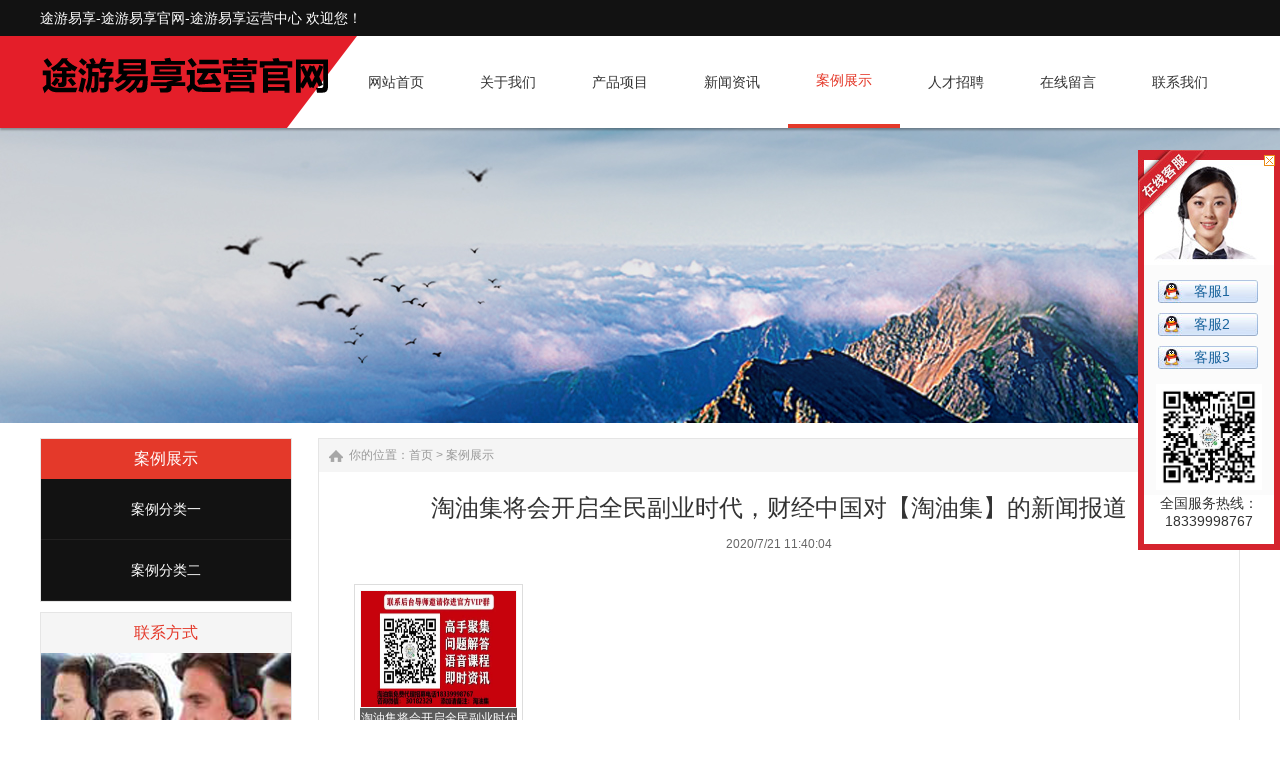

--- FILE ---
content_type: text/html
request_url: http://haozhuli.com/case/071962404.html
body_size: 12687
content:
<!DOCTYPE html PUBLIC "-//W3C//DTD XHTML 1.0 Transitional//EN" "http://www.w3.org/TR/xhtml1/DTD/xhtml1-transitional.dtd">
<html xmlns="http://www.w3.org/1999/xhtml">
<head>
<meta http-equiv="X-UA-Compatible" content="IE=edge,chrome=1" />
<meta http-equiv="Content-Type" content="text/html; charset=utf-8" />
<title>淘油集将会开启全民副业时代，财经中国对【淘油集】的新闻报道-途游易享-途游易享官网-途游易享运营中心</title>
<meta name="keywords" content="">
<meta name="description" content="财经中国对【淘油集】的新闻报道2020，淘油集将会开启全民副业时代">
<link href="/css/HituxCMSLoad/inner.css" rel="stylesheet" type="text/css" />
<link href="/css/HituxCMSLoad/common.css" rel="stylesheet" type="text/css" />
<link href="/css/default/sexylightbox.css" rel="stylesheet" type="text/css" />
<script type="text/javascript" src="/js/submodalsource.js"></script>
<script type="text/javascript" src="/js/jquery.min.js"></script>
<script type="text/javascript" src="/js/functions.js"></script>
<script type="text/javascript" src="/js/ScrollPic.js"></script>
<script type="text/javascript" src="/images/iepng/iepngfix_tilebg.js"></script>
<script type="text/javascript" src="/js/SLB-compressed.js"></script>
  <script type="text/javascript" src="/js/SLB.v2.3.mootools.min.js"></script>
  <script type="text/javascript">
    window.addEvent('domready', function(){ //ablum box style black,blanco,negro,white
      SexyLightbox = new SexyLightBox({color:'white', dir: '/images/sexyimages'});
    });
  </script><script type="text/javascript">
window.onerror=function(){return true;}
</script>
</head>

<body>
<!--Info-->
<div class="top_msg" id="w1200">
  <div class="w1000">
    <div class='welcome'>途游易享-途游易享官网-途游易享运营中心 欢迎您！</div>
    <div class='RightIcons'> </div>
    <div class='clearfix'></div>
    </div>
</div>
<!--Info--> 
<!--head start-->
<div id="head">

<!--top start -->
<div class="top">

<div class="TopLogo">
<div class="logo"><a href="/"><img src="/images/up_images/202276104955.png" alt="途游易享-途游易享官网-途游易享运营中心"></a></div>


<div class="tel">

<!--nav start-->
<div id="NavLink">
<div id="NavBG">
<!--Head Menu Start-->
<ul id='sddm'><li  class=''><a href='/'><abbr>网站首页</abbr><span>网站首页</span></a></li> <li class=''><a href='/About/' onmouseover=mopen('m2') onmouseout='mclosetime()'><abbr>关于我们</abbr><span>关于我们</span></a> <div id='m2' onmouseover='mcancelclosetime()' onmouseout='mclosetime()'><a href='/About/'>途游易享介绍</a> <a href='/About/Group'>组织机构</a> <a href='/About/Culture'>企业文化</a> <a href='/About/Enviro'>企业环境</a> <a href='/About/Business'>业务介绍</a> </div></li> <li class=''><a href='/Product/' onmouseover=mopen('m3') onmouseout='mclosetime()'><abbr>产品项目</abbr><span>产品项目</span></a> <div id='m3' onmouseover='mcancelclosetime()' onmouseout='mclosetime()'><a href='/Product/gggg/'>途游易享</a> <a href='/Product/574309/'>蚁丛旅游联盟链</a> <a href='/Product/018596/'>蚁丛旅游</a> <a href='/Product/csgg/'>途游易享app</a> <a href='/Product/zpgg/'>途游易享邀请码</a> </div></li> <li class=''><a href='/News/' onmouseover=mopen('m4') onmouseout='mclosetime()'><abbr>新闻资讯</abbr><span>新闻资讯</span></a> <div id='m4' onmouseover='mcancelclosetime()' onmouseout='mclosetime()'><a href='/news/CompanyNews'>公司新闻</a> <a href='/news/IndustryNews'>行业新闻</a> <a href='/News/Report/'>专题报道</a> </div></li> <li  class='CurrentLi'><a href='/Case/'><abbr>案例展示</abbr><span>案例展示</span></a></li> <li  class=''><a href='/Recruit/'><abbr>人才招聘</abbr><span>人才招聘</span></a></li> <li  class=''><a href='/FeedBack/'><abbr>在线留言</abbr><span>在线留言</span></a></li> <li  class=''><a href='/Contact/'><abbr>联系我们</abbr><span>联系我们</span></a></li> </ul>
<!--Head Menu End-->
</div>
<div class="clearfix"></div>
</div>
<!--nav end-->



</div>



<div class="clearfix"></div>

</div>

</div>
<!--top end-->

<div class='clearfix'></div>
</div>
<!--head end-->
<!--body start-->
<div id="body">
<!--focus start-->
<div id="FocusBG">

<div class="fullSlide">
  <div class="bd">
    <ul>
<li _src="url(/images/up_images/01.jpg)" style='background:#FFF center 0 no-repeat;'><a href='/' target='_blank'></a></li>    
</ul>
  </div>
  <div class="hd">
    <ul>
    </ul>
  </div>
  <span class="prev"></span> <span class="next"></span> </div>
<script type="text/javascript">
jQuery(".fullSlide").hover(function() {
    jQuery(this).find(".prev,.next").stop(true, true).fadeTo("show", 0.5)
},
function() {
    jQuery(this).find(".prev,.next").fadeOut()
});
jQuery(".fullSlide").slide({
    titCell: ".hd ul",
    mainCell: ".bd ul",
    effect: "fold",
    autoPlay: true,
    autoPage: true,
    trigger: "click",
    startFun: function(i) {
        var curLi = jQuery(".fullSlide .bd li").eq(i);
        if ( !! curLi.attr("_src")) {
            curLi.css("background-image", curLi.attr("_src")).removeAttr("_src")
        }
    }
});
</script>


</div>
<!--focus end-->
<div class="HeightTab clearfix"></div>
<!--inner start -->
<div class="inner">
<!--left start-->
<div class="left">
<div class="Sbox">
<div class="topic2">案例展示</div>
<div class="HituxMiddle">
<div class="HituxMiddleList">
<ul>
<li class=''><p class='fuMenu'><A href='/Case/Case1/'>案例分类一</A></p></li><li class=''><p class='fuMenu'><A href='/Case/Case2/'>案例分类二</A></p></li></ul>
</ul>
<div class="clearfix"></div>
</div>
</div>
<div class="clearfix"></div>

</div>

<div class="HeightTab clearfix"></div>
 
<div class="Sbox">
<div class="topic">联系方式</div>
<div class="txt">
<ul>
<p> 途游易享-途游易享官网-途游易享运营中心</p>
<p>电话：18339998767</p>
<p>微信：30182329加时备注途游</p>
<p>网站：<a href='http://www.hnmchm.com' target='_blank'>http://www.hnmchm.com</a> </p>
</ul>
<div class="clearfix"></div>
</div>
<div class="clearfix"></div>

</div>
<div class="HeightTab clearfix"></div>

</div>
<!--left end-->
<div class="right">
<div class="Position"><span>你的位置：<a href="/">首页</a> > <a href='/Case/'>案例展示</a></span></div>
<div class="HeightTab clearfix"></div>
<!--main start-->
<div class="main">

<!--content start-->
<div class="content">
<div class="title"><h3>淘油集将会开启全民副业时代，财经中国对【淘油集】的新闻报道</h3></div>
<div class="infos">2020/7/21 11:40:04</div>
<!--image start-->
<div class='ImageList'>
<div class='ImageBlockBG'><div class='ImageBlock'><a href='/images/up_images/2020721113942.jpg'  rel='sexylightbox[group1]' title='淘油集将会开启全民副业时代，财经中国对【淘油集】的新闻报道'><img src='/images/up_images/2020721113942.jpg' alt='淘油集将会开启全民副业时代，财经中国对【淘油集】的新闻报道'/></a><p>淘油集将会开启全民副业时代</p></div></div> 
<div class="clearfix"></div>
</div>
<!--image end -->
<div class="IntroTitle">详细介绍</div>
<div id="MainContent" class="maincontent clearfix">
<div class="title_top" style="margin:0px;padding:0px;">
	<h2 class="main_title" style="font-size:30px;font-weight:100;color:#333333;">
		2020年是全民副业的元年，淘油集领跑
	</h2>
</div>
<div class="title_down" style="margin:20px 0px 30px;padding:0px;">
	<a href="http://www.44696.net/gfnh/">资讯</a><a id="view-times">阅读：1555</a><a>来源：</a>2020-05-19 09:06:09
	<div class="kx_share_wrap fr" style="margin:0px;padding:0px;">
	</div>
</div>
<div class="art_content" style="margin:0px;padding:0px;">
	<p style="font-size:14px;color:#333333;text-align:justify;background-color:#FFFFFF;font-family:&quot;text-indent:2em;">
		<span>如果不上班，你的钱能够足够你支撑多久？这个问题，不知在这个特殊的时刻，扎了多少人的心！被疫情强制“赋闲”在家的我们，正在逐渐从舒适演变成焦虑！</span>
	</p>
	<p style="font-size:14px;color:#333333;text-align:justify;background-color:#FFFFFF;font-family:&quot;text-indent:2em;">
		这种恐慌的氛围，开始在朋友圈、微博、视频平台、微信公众号等地，如潮水一般，扑面袭来，我们足不出户，依然隔着屏幕能够感受到一丝凉意。最近流行了一个新的词语，叫做“副业刚需”。
	</p>
	<p style="font-size:14px;color:#333333;text-align:justify;background-color:#FFFFFF;font-family:&quot;text-indent:2em;">
		搞个副业，已经是30岁以后成年人应该有的自觉。
	</p>
	<p style="font-size:14px;color:#333333;text-align:justify;background-color:#FFFFFF;font-family:&quot;text-indent:2em;">
		明星做副业，开启了直播，普通人做副业，开始了微商，副业也慢慢变成了趋势，变成了生活的必须品。
	</p>
	<p style="font-size:14px;color:#333333;text-align:justify;background-color:#FFFFFF;font-family:&quot;text-indent:2em;">
		有些东西，就是我们人生规划的加速器，比如疫情！
	</p>
	<p style="font-size:14px;color:#333333;text-align:justify;background-color:#FFFFFF;font-family:&quot;text-indent:2em;">
		让我们不得不转变思维，我们的人生至少应该有两个计划：
	</p>
	<p style="font-size:14px;color:#333333;text-align:justify;background-color:#FFFFFF;font-family:&quot;text-indent:2em;">
		A计划：主业——固定工资。
	</p>
	<p style="font-size:14px;color:#333333;text-align:justify;background-color:#FFFFFF;font-family:&quot;text-indent:2em;">
		B计划：副业——无限收入。
	</p>
	<p style="font-size:14px;color:#333333;text-align:justify;background-color:#FFFFFF;font-family:&quot;text-indent:2em;">
		全民副业时代的来临，你准备好了吗？淘油集助你走进第一个人生副业。
	</p>
	<p style="font-size:14px;color:#333333;text-align:justify;background-color:#FFFFFF;font-family:&quot;text-indent:2em;">
		选择副业首先要想尽办法选择可以长久稳定持续性的收益项目，哪怕该项目不可能一次性给你带来爆发式的利润，但是却贵在稳定没有风险。
	</p>
	<p style="font-size:14px;color:#333333;text-align:justify;background-color:#FFFFFF;font-family:&quot;text-indent:2em;">
		可是很多朋友说，要把握住持续稳定收益的项目太难了，这么些年不管是做直销、做微商、做数字货币很多项目都是亏得惨不忍睹。那么到底哪些领域的项目才能真正可以成为持续稳定收益的项目呢？说到底就是两个字“刚需”，一定要是我们生活当中不可缺少，不可替代的“刚需产品”。而今天我们要谈的是“汽油”，汽油也是这个时代不可替代的刚需产品。根据2020年国家最新统计表明，中国私家车保有量超过2亿辆，在所有城市中北京排名第一拥有593.4万辆，而排名第二的是成都拥有519.5万辆。像成都这座城市总共拥有大约1600万人口，其中就有519.5万辆私家车，相当于平均每3个人中就有一人有汽车，这个比例在全国来说都是非常高的。随着私家车的数量每年在不断增加，汽油就成了所有车主真正的“刚需产品”。而着眼于目前，由于全球经济因为肺炎疫情不得不放缓增长脚步，居民收入锐减，在所有人缩紧荷包减少支出的情况之下，谁把握住了刚需产品谁就站稳了脚跟，谁就能从艰难的市场环境中脱颖而出持续发展。
	</p>
	<p style="font-size:14px;color:#333333;text-align:justify;background-color:#FFFFFF;font-family:&quot;text-indent:2em;">
		<br />
	</p>
<img src="http://pic.tn2000.com/upload/image/rw/doc/20200518/5ec267dba46d3_5ec267dbbf87f.png" />
	<p style="font-size:14px;color:#333333;text-align:justify;background-color:#FFFFFF;font-family:&quot;">
		<br />
	</p>
	<p style="font-size:14px;color:#333333;text-align:justify;background-color:#FFFFFF;font-family:&quot;text-indent:2em;">
		“淘油集”，便是掌握“刚需”并可持续性收益的项目。“淘油集”项目是由成都众银信息技术有限公司推出的一款专注于以汽车消费为基点的线下生活场景引流互惠平台。淘油集的首期，开通了基于汽车加油的第一个服务场景，开创了让个人用户无需提前储值就能享受每次实惠加油的新时代，在为各合作加油站引入海量用户的同时更加方便加油站的管理，用户加油无需下车、提升了便捷加油的体验，后台评价系统，让加油站管理人员方便掌握员工工作状态。而淘油集可以通过分享赚钱，更是为所有人提供了一个可持续收益的创业梦想。目前淘油集合作的加油站已经覆盖了全国300多个城市，20000余座加油站，今后更是要把加油服务网点拓展到全国的每一个角落。
	</p>
	<p style="font-size:14px;color:#333333;text-align:justify;background-color:#FFFFFF;font-family:&quot;text-indent:2em;">
		第二阶段将开通更多专注于汽车领域的福利产品，如汽车特惠洗车，特价车险，特惠保养等服务。
	</p>
	<p style="font-size:14px;color:#333333;text-align:justify;background-color:#FFFFFF;font-family:&quot;text-indent:2em;">
		<br />
	</p>
<img src="http://pic.tn2000.com/upload/image/rw/doc/20200518/5ec267dba46d3_5ec267dbdbca1.png" />
	<p style="font-size:14px;color:#333333;text-align:justify;background-color:#FFFFFF;font-family:&quot;text-indent:2em;">
		淘油集的项目优势也是显而易见。第一个优势是消费者的加油体验全面提升。传统加油方式无法提前知晓加油站各类汽油最新价格，到了加油站后还要下车去扫码或者现金支付油费，需要开电子发票的朋友甚至还要先关注公众号填写相关资料，要是一不小心填错了那就更叫人欲哭无泪。但是成为“淘油集”会员之后，传统的加油流程被彻底简化了。直接打开“淘油集”首页就能获取周边加油站各类汽油最新价格信息。驶入加油站后不用下车支付油费，直接点开“淘油集”APP一键支付就可轻松搞定，如果需要发票，还可以自动秒打，非常简单。其次与“淘油集”合作的加油站都有7折起的活动政策，并且超过82%的加油站都会提供额外优惠。每次国内油价上涨之时，各位车主们都是怨声四起。但现在只要你成为了“淘油集”的会员，就可以让你爱车加油的时候能省一笔是一笔，等到年底积攒下来的钱也是非常可观的红利。
	</p>
	<p style="font-size:14px;color:#333333;text-align:justify;background-color:#FFFFFF;font-family:&quot;">
		<br />
	</p>
	<p style="font-size:14px;color:#333333;text-align:justify;background-color:#FFFFFF;font-family:&quot;text-indent:2em;">
		“淘油集”的第二个优势是帮助加油站提高营业额，了解员工工作状态方便企业管理。“淘油集”通过云计算将海量高频的车辆引流到合作加油站，可帮助加油站实现数十万升的汽油销售的月增量；通过多样化、有针对性的精细运营，大幅度提升加油站平均峰期效益、可以有效促进用户复购。在合作加油站的选择上坚持不稀释周边车辆，实实在在为加油站带来增量；在覆盖城市的选择上，“淘油集”优先选择汽车保有量较多并且可以形成多点整合、网状覆盖的地区。“淘油集”已经收录了超过20000家加油站的相关数据，覆盖全国300多座城市，通过自主研发的大数据智慧采集平台，对加油站进行实时监控，帮助各个加油站进行单站或片区集群的供应决策，精准提升油站销量，创造油站最大价值。除此以外“淘油集”还提供用户评论反馈功能，让每一次前来加油的客户都能写下最真实的感受，这对加油站提高自身服务品质，了解员工状态是最直接有效的评估措施。
	</p>
	<p style="font-size:14px;color:#333333;text-align:justify;background-color:#FFFFFF;font-family:&quot;text-indent:2em;">
		“淘油集”的第三个优势就是为创业者提供一个优质、无门槛、并且能保持长期稳定收益的创业平台。汽车加油是刚需的重复消费产品、全国有近4亿辆汽车作为产品消费保障，很多大中型城市都有几十万辆到数百万辆不等，小城市也有几万辆汽车，加油受众人群非常广泛，市场目标清晰明确，拓展难度相对于其他项目而言已经是非常低了。
	</p>
	<p style="font-size:14px;color:#333333;text-align:justify;background-color:#FFFFFF;font-family:&quot;text-indent:2em;">
		2020年开始，全民副业不只是口号，而变成确确实实大家都在行动的事，我们之前说利用多余的时间，可以做个副业，一是增加收入，二是消磨时间，但是现在已经变成必须要找个副业不然活不下去，或给自己找个后路。未来大部分人都是双重身份，销售是每个人的第二身份。
	</p>
	<p style="font-size:14px;color:#333333;text-align:center;background-color:#FFFFFF;font-family:&quot;text-indent:2em;">
		<img src="http://pic.tn2000.com/upload/image/rw/doc/20200518/5ec267dba46d3_5ec267dc01654.png" />
	</p>
	<p style="font-size:14px;color:#333333;text-align:justify;background-color:#FFFFFF;font-family:&quot;">
		<br />
	</p>
	<p style="font-size:14px;color:#333333;text-align:justify;background-color:#FFFFFF;font-family:&quot;text-indent:2em;">
		我们看到微商，自媒体，直播，会越来越红火，全民销售的时代即将来临，那传统的销售模式将被打垮，今年企业必须开始转型，开始转变自己的思想观念，开始打开自己，接受更多元化的互联网时代的创富渠道。2020，淘油集将会开启全民副业时代。
	</p>
	<div>
		<div class="section" style="margin:0px;padding:10px 50px;border:0px none;font-size:16px;vertical-align:baseline;background:none 0% 0% repeat scroll #FFFFFF;color:#333333;font-family:PingFangSC-Regular;">
			<div class="img-box well img-box-bg offline-preview" style="margin:15px 0px;padding:0px;border:0px none;vertical-align:baseline;background:none 0% 0% repeat scroll transparent;">
				<img src="http://www.hnmchm.com/images/image/20200721112585188518.jpg" alt="" /><br />
			</div>
		</div>
		<div class="section" style="margin:0px;padding:10px 50px;border:0px none;font-size:16px;vertical-align:baseline;background:none 0% 0% repeat scroll #FFFFFF;color:#333333;font-family:PingFangSC-Regular;">
			<div class="text well" style="margin:15px 0px;padding:0px;border:0px none;vertical-align:baseline;background:none 0% 0% repeat scroll transparent;text-align:justify;font-family:PingFangSC-light;">
				<div style="margin:0px;padding:0px;border:0px none;vertical-align:baseline;background:none 0% 0% repeat scroll transparent;">
					【淘油集】彻底火啦！<br />
一天时间同时受到全国上百家媒体报道：<br />
<br />
包括: 财经中国、环球金融新闻、中国经济联播、中国商业资讯、四川新闻、东方新闻等超100媒体！更多媒体大家可以百度搜索陆续看到！<br />
<br />
2020要干就干（刚需）～【淘油集】，全民副业，人人可参与的第二副业！是实实在在帮助车主省钱，分享赚钱的好平台！<br />
每天的收益看得见<br />
淘油集免费代理招募电话18339998767，<br />
<br />
咨询微信：30182329 1109017837<br />
<br />
添加请备注：淘油集 淘油集邀请码：368433<br />
				</div>
			</div>
		</div>
		<div class="section" style="margin:0px;padding:10px 50px;border:0px none;font-size:16px;vertical-align:baseline;background:none 0% 0% repeat scroll #FFFFFF;color:#333333;font-family:PingFangSC-Regular;">
			<div class="img-box well img-box-bg offline-preview" style="margin:15px 0px;padding:0px;border:0px none;vertical-align:baseline;background:none 0% 0% repeat scroll transparent;">
				<img src="http://www.hnmchm.com/images/image/20200721112514601460.jpg" alt="" /><br />
			</div>
		</div>
		<div class="section" style="margin:0px;padding:10px 50px;border:0px none;font-size:16px;vertical-align:baseline;background:none 0% 0% repeat scroll #FFFFFF;color:#333333;font-family:PingFangSC-Regular;">
			<div class="text well" style="margin:15px 0px;padding:0px;border:0px none;vertical-align:baseline;background:none 0% 0% repeat scroll transparent;text-align:justify;font-family:PingFangSC-light;">
				🌸【淘油集】——全国超3万家加油站为你提供优惠服务，加油最低【7折起】❗
			</div>
		</div>
<br />
	</div>
</div>


<div class='HeightTab clearfix'></div>

</div>
<div class='clicktimes'><script language="javascript" src="/inc/article_view.asp?id=1073"></script></div>
<div class="prenext">
<div class="IntroTitle">更多图片</div>
<DIV class="blk_29">
<DIV class="LeftBotton" id="LeftArr"></DIV>
<DIV class="Cont" id="ISL_Cont_1"><!-- 图片列表 begin -->
<DIV class='box'><A class='imgBorder'  href='/case/725810243.html' target='_blank' title='蚁丛会员陈一分钱没投兑换了个苹果笔记本电脑'><IMG alt='蚁丛会员陈一分钱没投兑换了个苹果笔记本电脑' src='/images/up_images/20222316226.jpg' alt='蚁丛会员陈一分钱没投兑换了个苹果笔记本电脑'></A><p><A class='imgBorder'  href='/case/725810243.html' target='_blank' title='蚁丛会员陈一分钱没投兑换了个苹果笔记本电脑'>蚁丛会员陈一分钱没投</A></p> </DIV><DIV class='box'><A class='imgBorder'  href='/case/9281641132.html' target='_blank' title='蚁丛旅游不同星级收入表及升级标准条件'><IMG alt='蚁丛旅游不同星级收入表及升级标准条件' src='/images/up_images/202212415652.jpg' alt='蚁丛旅游不同星级收入表及升级标准条件'></A><p><A class='imgBorder'  href='/case/9281641132.html' target='_blank' title='蚁丛旅游不同星级收入表及升级标准条件'>蚁丛旅游不同星级收入</A></p> </DIV><DIV class='box'><A class='imgBorder'  href='/case/152408536.html' target='_blank' title='蚁丛旅游最新喜讯区块链旅游行业联盟研究中心成立'><IMG alt='蚁丛旅游最新喜讯区块链旅游行业联盟研究中心成立' src='/images/up_images/202212415525.jpg' alt='蚁丛旅游最新喜讯区块链旅游行业联盟研究中心成立'></A><p><A class='imgBorder'  href='/case/152408536.html' target='_blank' title='蚁丛旅游最新喜讯区块链旅游行业联盟研究中心成立'>蚁丛旅游最新喜讯区块</A></p> </DIV><DIV class='box'><A class='imgBorder'  href='/case/0526373029.html' target='_blank' title='蚁丛旅游75岁都能做上三星达人'><IMG alt='蚁丛旅游75岁都能做上三星达人' src='/images/up_images/2022122112944.jpg' alt='蚁丛旅游75岁都能做上三星达人'></A><p><A class='imgBorder'  href='/case/0526373029.html' target='_blank' title='蚁丛旅游75岁都能做上三星达人'>蚁丛旅游75岁都能做</A></p> </DIV><DIV class='box'><A class='imgBorder'  href='/case/4913873035.html' target='_blank' title='蚁丛旅游改变传统旅游方式'><IMG alt='蚁丛旅游改变传统旅游方式' src='/images/up_images/202218122714.jpg' alt='蚁丛旅游改变传统旅游方式'></A><p><A class='imgBorder'  href='/case/4913873035.html' target='_blank' title='蚁丛旅游改变传统旅游方式'>蚁丛旅游改变传统旅游</A></p> </DIV><DIV class='box'><A class='imgBorder'  href='/case/0783451028.html' target='_blank' title='一点资讯报道：淘油集app火了给汽车加油也给生活加油'><IMG alt='一点资讯报道：淘油集app火了给汽车加油也给生活加油' src='/images/up_images/2020729141012.jpg' alt='一点资讯报道：淘油集app火了给汽车加油也给生活加油'></A><p><A class='imgBorder'  href='/case/0783451028.html' target='_blank' title='一点资讯报道：淘油集app火了给汽车加油也给生活加油'>一点资讯报道：淘油集</A></p> </DIV><DIV class='box'><A class='imgBorder'  href='/case/5297684457.html' target='_blank' title='环球金融网报道淘油集是刚需并可持续性收益的项目'><IMG alt='环球金融网报道淘油集是刚需并可持续性收益的项目' src='/images/up_images/2020721114448.jpg' alt='环球金融网报道淘油集是刚需并可持续性收益的项目'></A><p><A class='imgBorder'  href='/case/5297684457.html' target='_blank' title='环球金融网报道淘油集是刚需并可持续性收益的项目'>环球金融网报道淘油集</A></p> </DIV><DIV class='box'><A class='imgBorder'  href='/case/4180633558.html' target='_blank' title='中国商业资讯网对【淘油集】的新闻报道全民副业时代的来临，你准备好了吗？'><IMG alt='中国商业资讯网对【淘油集】的新闻报道全民副业时代的来临，你准备好了吗？' src='/images/up_images/2020721113649.jpg' alt='中国商业资讯网对【淘油集】的新闻报道全民副业时代的来临，你准备好了吗？'></A><p><A class='imgBorder'  href='/case/4180633558.html' target='_blank' title='中国商业资讯网对【淘油集】的新闻报道全民副业时代的来临，你准备好了吗？'>中国商业资讯网对【淘</A></p> </DIV>

<!-- 图片列表 end --></DIV>

<DIV class="RightBotton" id="RightArr"></DIV>
</DIV>
<SCRIPT language=javascript type=text/javascript>
		<!--//--><![CDATA[//><!--
		var scrollPic_02 = new ScrollPic();
		scrollPic_02.scrollContId   = "ISL_Cont_1"; //内容容器ID
		scrollPic_02.arrLeftId      = "LeftArr";//左箭头ID
		scrollPic_02.arrRightId     = "RightArr"; //右箭头ID

		scrollPic_02.frameWidth     = 606;//显示框宽度
		scrollPic_02.pageWidth      = 606; //翻页宽度

		scrollPic_02.speed          = 3; //移动速度(单位毫秒，越小越快)
		scrollPic_02.space          = 50; //每次移动像素(单位px，越大越快)
		scrollPic_02.autoPlay       = true; //自动播放
		scrollPic_02.autoPlayTime   = 3; //自动播放间隔时间(秒)

		scrollPic_02.initialize(); //初始化
							
		//--><!]]>
</SCRIPT>

</div>


</div>
<!--content end-->

 
</div>
<!--main end-->
</div>
<!--right end-->
<div class='clearfix'></div>
</div>
<!--inner end-->
<div class="clearfix"></div>
</div>
<!--body end-->
<div class="HeightTab clearfix"></div>
<!--footer start-->
<div class="ct" id="bmf3">

	<!-- Dark Footer -->
		<div id="dark_footer_wrap">
			<div id="dark_footer">
            <div class='box_240px_right'>
           
<p><img src='/images/QRCode.png' width='120' height='120' alt='QRCode'></p>            
<p>扫一扫 关注我们</p>
<div class="HeightTab2 clearfix"></div>
<div class="SearchBar">
<form method="get" action="/Search/index.asp">
				<input type="text" name="q" id="search-text" size="15" onBlur="if(this.value=='') this.value='请输入关键词';" 
onfocus="if(this.value=='请输入关键词') this.value='';" value="请输入关键词" /><input type="submit" id="search-submit" value=" " />
			</form>
</div>
            
            </div>
<div class='box_240px_left'><div class='post'><h2><a href='/About/'>关于我们</a> </h2> <ul><li><a href='/About/'>途游易享介绍</a></li> <li><a href='/About/Group'>组织机构</a></li> <li><a href='/About/Culture'>企业文化</a></li> <li><a href='/About/Enviro'>企业环境</a></li> <li><a href='/About/Business'>业务介绍</a></li> </ul> </div></div> <div class='box_240px_left'><div class='post'><h2><a href='/Product/'>产品项目</a> </h2> <ul><li><a href='/Product/gggg/'>途游易享</a></li> <li><a href='/Product/574309/'>蚁丛旅游联盟链</a></li> <li><a href='/Product/018596/'>蚁丛旅游</a></li> <li><a href='/Product/csgg/'>途游易享app</a></li> <li><a href='/Product/zpgg/'>途游易享邀请码</a></li> </ul> </div></div> <div class='box_240px_left'><div class='post'><h2><a href='/News/'>新闻资讯</a> </h2> <ul><li><a href='/news/CompanyNews'>公司新闻</a></li> <li><a href='/news/IndustryNews'>行业新闻</a></li> <li><a href='/News/Report/'>专题报道</a></li> </ul> </div></div> <div class='box_240px_left'><div class='post'><h2><a href='/Case/'>案例展示</a> </h2> </div></div> <div class='box_240px_left'><div class='post'><h2><a href='/Recruit/'>人才招聘</a> </h2> </div></div>  
<div class='clearfix'></div>
			</div>
		</div>
		<!-- // Dark Footer -->
<div class="clearfix"></div>


<div class="foot">
<div class="foot_center" style="width:1200px; margin:0 auto;">
<div class="foot_text">
<p>Copyright 2019 <a href='http://www.HituxCMS.com' target='_blank'></a>途游易享-途游易享官网-途游易享运营中心</p> 
<p>途游易享-途游易享官网-途游易享运营中心 电话：18339998767 微信：30182329加时备注途游 版权所有 All Rights Reserved </p>网站ICP备案号：ICP备18024298号 <script type="text/javascript" src="https://js.users.51.la/20633043.js"></script>
<script type="text/javascript" src="/js/HituxTop.js"></script>

</div>

<div class="foot_button">
	<div class='BotTel'>
18339998767
	</div>
</div>
</div>
</div>
</div>
<!--footer end -->

<script type="text/javascript" src="/js/ServiceCenter.js"></script>
</body>
</html>
<!--
Powered By HituxCMS ASP V2.1 Mobile   
-->

--- FILE ---
content_type: text/html
request_url: http://haozhuli.com/inc/article_view.asp?id=1073
body_size: 276
content:

document.write(370)

--- FILE ---
content_type: text/css
request_url: http://haozhuli.com/css/HituxCMSLoad/inner.css
body_size: 7429
content:
 #FocusBG{
	height:300px;
	width:100%;
	position:relative;
	top:-5px;}
.fullSlide {
	width:100%;
	position:relative;
}
.fullSlide .bd {
	margin:0 auto;
	position:relative;
	z-index:0;
	overflow:hidden;
}
.fullSlide .bd ul {
	width:100% !important;
}
.fullSlide .bd li {
	width:100% !important;
	height:300px;
	overflow:hidden;
	text-align:center;
}
.fullSlide .bd li a {
	display:block;
	height:300px;
}
.fullSlide .hd {
	width:100%;
	position:absolute;
	z-index:1;
	bottom:0;
	left:0;
	height:30px;
	line-height:30px;
}
.fullSlide .hd ul {
	text-align:center;
}
.fullSlide .hd ul li {
	cursor:pointer;
	display:inline-block;
	*display:inline;
	zoom:1;
	width:22px;
	height:22px;
	margin:5px;
	overflow:hidden;
	filter:alpha(opacity=50);
	opacity:0.5;
	line-height:999px;
}
.fullSlide .hd ul .on {
}
.fullSlide .prev,.fullSlide .next {
	display:block;
	position:absolute;
	z-index:1;
	top:50%;
	margin-top:-30px;
	left:15%;
	z-index:1;
	width:40px;
	height:60px;
	cursor:pointer;
	filter:alpha(opacity=50);
	opacity:0.5;
	display:none;
}
.fullSlide .next {
	left:auto;
	right:15%;
	background-position:-6px -137px;
}

.banner-bg {
	background: url(/images/ban_bg.png) center top no-repeat;
	height: 54px;
	width: 100%;
	position: relative;
	left: 0;
	bottom: 50px;
	z-index: 60;
}


#body #InnerBanner{
	width:100%;
	text-align:center;
	overflow:hidden;
	margin:auto;}
#body .inner{
	width:1200px;
	margin:auto;
	padding-top:0px;
	margin-bottom:50px;}
#body .inner .left{
	padding-left:0px;
	width:252px;
	float:left;}
#body .inner .right{
	width:920px;
	float:right;
	background:#FFF;
	border:1px solid #E5E5E5;
	padding-bottom:50px;}
#body .inner .left .Sbox{
	background:#fff;
	padding-bottom:0px;
	border:1px solid #E5E5E5;
	}

#body .inner .left .Sbox .topic2{
	background:#E4392A;
	font-size:16px;
	height:40px;
	font-family:"Microsoft Yahei";
	margin:0px 0px 0px 0px;
	line-height:40px;
	padding-left:0px;
	color:#FFF;
	font-weight:normal;
	position:relative;
	text-align:center;
}
#body .inner .left .Sbox .topic{
	background:#F5F5F5;
	font-size:16px;
	height:40px;
	font-family:"Microsoft Yahei";
	margin:0px 0px 0px 0px;
	line-height:40px;
	padding-left:0px;
	color:#E4392A;
	font-weight:normal;
	position:relative;
	text-align:center;
}

#body .inner .left .Sbox .blank ul {
	padding:0px 0px;}
#body .inner .left .Sbox .blank ul li{
	cursor:pointer;
}
#body .inner .left .Sbox .blank .current a{
	}	
#body .inner .left .Sbox .blank .current a{
	color:#E4392A;
	font-weight:bold;}
#body .inner .left .Sbox .blank ul li a{
	display:block;
	height:36px;
	line-height:36px;
	padding-left:30px;
	border-top:1px solid #E5E5E5;
	background:#F3F3F3 url("/images/icon_3.jpg") no-repeat 12px center;
}	
#body .inner .left .Sbox .blank ul li a:hover{
	color:#fff;
	background:#E4392A;
	font-weight:bold;
	text-decoration:none;}

#body .inner .left .Sbox .list dl{
	padding:0px 10px;
	}
#body .inner .left .Sbox .list dl dt{
	font-family:Arial;
	color:#666666;
	line-height:20px;
	font-size:10px;}

#body .inner .left .Sbox .list dl dd{
	line-height:30px;
	border-bottom:1px dotted #DDDDDD;
	background:url("/images/title_icon1.jpg") no-repeat 0px 12px;
	padding-left:10px;
	}
#body .inner .left .Sbox .txt{
	padding:10px;
	width:230px;
	padding-top:150px;
	background:url("/images/contact_bg.png") no-repeat 0px 0px;
	}
/* Pro List Start */
.HituxMiddle{

}
.HituxMiddle .leftMenu{
	width: 250px;
	background-color: #1c2b36;
}
.HituxMiddle .HituxMiddleList {
	width: 250px;
}
.HituxMiddle .HituxMiddleList ul li{
	display: block;
	text-align: center;
	width: 100%;
}
.HituxMiddle .HituxMiddleList ul li .fuMenu{
	color: #F2F2F2;
	font-size: 14px;
	cursor: pointer;
	height: 60px;
	line-height: 60px;
	text-align: center;
	width: 250px;
	background: #121212;
	border-bottom: 1px solid #222121;
	float: left;
}
.HituxMiddle .HituxMiddleList ul li .current{
	background: #222121;
	border-left:3px solid #0FB9EF;
	width:247px;
	}


.HituxMiddle .HituxMiddleList ul li .xiala{
	float: left;
	margin-left: -50px;
	margin-top: 27px;
}
.HituxMiddle .HituxMiddleList ul li .div1 {
	width: 100%;
	height: auto;
	float: left;
}
.HituxMiddle .HituxMiddleList ul li .div1 .zcd{
	color: #869fb1;
	font-size: 14px;
	height: 60px;
	background-color: #F5F5F5;
	margin-bottom: 1px;
	cursor: pointer;
	line-height: 60px;
	text-align: center;
	width: 250px;
	border-bottom:1px solid #e7e7e7;
}
.HituxMiddle .HituxMiddleList ul li .div1 .zcd:hover a{
	color:#FFF;}
.HituxMiddle .HituxMiddleList ul li .div1 .zcd a:hover{
	color:#FFF;
	text-decoration:none;}

.HituxMiddle .HituxMiddleList ul li .fuMenu a{
	color:#FFF;}
.div1 {
	height: 200px;
	display: none;
}
.HituxMiddle .HituxMiddleList ul li .div1 .zcd:hover{ color: #FFF; background-color: #E4392A; font-weight: bold; }
.removes{
	color: #0FB9EF !important;
	border-left: 3px solid #0FB9EF;
}
/*Pro List end*/
	
#body .inner .right  .Position{
	font-size:12px;
	line-height:33px;
	background:#F5F5F5 url("/images/s-homeico.png") no-repeat 10px center;
	color:#999;}
#body .inner .right  .Position a{
	color:#999;}
#body .inner .right  .Position span{
	padding-left:30px;
 	}


#body .inner .right .main{
	padding:10px 20px;
	font-size:12px;}

/*content*/
#body .inner .right .main .content .title h3{
	text-align:center;
	font-size:24px;
	font-weight:normal;
	font-family:"Microsoft Yahei";}
#body .inner .right .main .content .infos{
	font-size:12px;
	line-height:40px;
	color:#666666;
	text-align:center;}
#body .inner .right .main .content .maincontent{
	font-size:14px;}
#body .inner .right .main .content .maincontent p{
	padding:5px 0px;
	line-height:200%;
	}
#body .inner .right .main .content .download{
	background:url("/images/HituxCMSLoad/downicon.gif") no-repeat 15px 7px;
	padding-left:55px;
	border:1px solid #F5F5F5;
	line-height:40px;
	font-size:14px;
	font-family:Arial, Helvetica, sans-serif;
	margin:10px 0px;}

#body .inner .right .main .content .prenext{
	padding:10px 0px;
	margin-top:10px;}
#body .inner .right .main .content .prenext ul li{
	line-height:30px;
	background:url("/images/HituxCMSLoad/jiantou.gif") no-repeat 0px 1px;
	padding-left:15px;}				
				
#body .inner .right .main .ArticleList{
	font-size:12px;}
#body .inner .right .main .ArticleList td{
	line-height:35px;
	border-bottom:1px dashed #CCC;}	
#body .inner .right .main .ArticleList .fw_t{
	font-size:12px;
	}
#body .inner .right .main .ArticleList .fw_s{
	font-size:12px;
	font-family:Arial, Helvetica, sans-serif;
	color:#666666;}

/* recruit */

#body .inner .right .main .RecruitList{
	}
#body .inner .right .main .RecruitList td{
	line-height:35px;
	border-bottom:1px dotted #CCC;
	font-size:12px;}	
#body .inner .right .main .RecruitList .Rtitle{
	background:#f5f5f5;
	color:#E4392A;
	font-size:14px;
	padding-left:10px;
	height:30px;
	line-height:30px;}
#body .inner .right .main .RecruitList .Rtitle span{
	text-align:right;
	font-size:12px;}

#body .inner .right .main .content .ProInfo .image{
	width:300px;
	margin:auto;}	
	
#body .inner .right .main .content .ProInfo .column{
	}
	
#body .inner .right .main .content .ProInfo .image img{
	width:270px;
	height:270px;
	}

#body .inner .right .main .content .ProInfo .image a{
	display:block;
	width:270px;
	height:270px;
	border:2px solid #F5F5F5;
	padding:2px;	
	}
#body .inner .right .main .content .ProInfo .image a:hover{
	border:2px solid #E4392A;}
#body .inner .right .main .content .ProInfo .column .title{
	
	padding:10px 10px;}
#body .inner .right .main .content .ProInfo .column .title h3{
	text-align:center;
	font-size:14px;
	line-height:25px;
	font-weight:bold;}
	
#body .inner .right .main .content .ProInfo .column .infos{
	text-align:left;}
#body .inner .right .main .content .ProInfo .column ul li{
	line-height:33px;
	height:33px;
	color:#333;
	font-weight:normal;}

#body .inner .right .main .content .ProInfo .column ul li span{
	width:100px;
	height:20px;
	font-weight:bold;
	padding:3px;
	color:#333;
	}					
#body .inner .right .main .content .ProInfo .column ul .MPrice{
	color:#666666;
	text-decoration:line-through;
	}
#body .inner .right .main .content .ProInfo .column ul .NPrice{
	color:#F00;
	font-weight:bold;}
#body .inner .right .main .content .ProInfo .column ul .NPrice .BuyCount{
	color:#060;}
	
#body .inner .right .main  .IntroTitle{
	font-size:14px;
	line-height:25px;
	border-left:3px solid #E4392A;
	margin:10px 0px;
	padding-left:10px;
	color:#E4392A;
	font-weight:bold;
	background-color:#e5e5e5;}

#body .inner .right .main .content .MorePro{
	}

#body .inner .right .main .content .MorePro  .albumblock{
  	width:160px;
	height:190px;
	float:left;}
#body .inner .right .main .content .MorePro  .albumblock .inner{
  	width:160px;
	height:190px;
	}

#body .inner .right .main .content .MorePro .albumblock .inner img{
 	}

#body .inner .right .main .content .MorePro  .albumblock .inner .albumtitle{
 	}
	
#body .inner .right .main .content .CaseBlock li{
	width:330px;
	float:left;
	padding-left:10px;
	}
#body .inner .right .main .content .CaseBlock .Cimg a{
	display:block;
	border:1px solid #F5F5F5;
	padding:1px;}
#body .inner .right .main .content .CaseBlock .Cimg a:hover{
	border:1px solid #E4392A;}		
#body .inner .right .main .content .CaseBlock .case_ct{ height:30px; line-height:30px; color:#2586BE; background:#E5F4FC; font-weight:bold;}
#body .inner .right .main .content .CaseBlock .case_txt{ padding-left:10px;height:30px; line-height:30px;   text-align:left;font-size:12px;color:#666;}
#body .inner .right .main .content .CaseBlock .case_mc{ color:#C90;font-weight:bold;}
#body .inner .right .main .content .CaseBlock .case_mc a{color:#c90;}
#body .inner .right .main .content .CaseBlock .hycd_ct{ height:35px; line-height:35px;  color:#fff;  font-weight:bold; padding-left:40px;}
#body .inner .right .main .content .CaseBlock .hycd_ct a{ color:#fff;}
#body .inner .right .main .content .CaseBlock .hycd_ct a:hover{ color:#FFFACC}
#body .inner .right .main .content .CaseBlock .hycd_ct a:visited{ color:#fff}
#body .inner .right .main .content .CaseBlock .hycd_mc{ color:#ff6600;}
#body .inner .right .main .content .CaseBlock .ttp{ margin-top:10px; margin-bottom:10px;}	


/* sitemap */
#body .inner .right .main .SiteMap{
	padding:0px 10px;}
		
#body .inner .right .main .SiteMap ul li{
	font-weight:bold;
	line-height:25px;
	padding:10px 20px;
	border-bottom:1px dashed #CCCCCC;
	font-size:14px;
	background:url("/images/HituxCMSLoad/ico4.jpg") no-repeat left 18px;}


#body .inner .right .main .SiteMap ul li ul li{
	font-weight:normal;
	border-bottom:none;
	font-size:12px;
	background:none;
	padding:5px 0px;}
					



/* FeedBack */
 .FeedBack {}
 .FeedBack .Fleft{
	width:90px;
	float:left;
	}
 .FeedBack .Fleft .Ficon{
	padding:0px  12px;
	}
 .FeedBack .Fleft .Fname{
	text-align:center;
	font-family:Arial, Helvetica, sans-serif;
	font-size:12px;
	padding-top:5px;
	color:#E4392A;
	font-weight:bold;}		
 .FeedBack .Fright{
	float:left;
	width:600px;
	padding-bottom:10px;
	}
 .FeedBack .Fright .Fcontent .Ftime{
	text-align:right;
	font-family:Arial, Helvetica, sans-serif;
	color:#E4392A;
	padding:0px 20px 5px 20px;}	
 .FeedBack .Fright .Fcontent{
	width:600px;
	background:url("/images/HituxCMSLoad/PostBG.jpg") no-repeat left top;
	padding:10px 0px;
	}
 .FeedBack .Fright .Fcontent p{
	padding:0px 20px 5px 50px;}

 .FeedBack .Fright .Fcontent .Freply .FRtitle{
	margin-left:20px;
	line-height:20px;
	color:#FFFFFF;
	height:25px;
	background:url("/images/HituxCMSLoad/picon.gif") no-repeat 2px 0px;
	padding-left:20px;
	font-weight:bold;}
 .FeedBack .Fright .Fcontent .Freply p{
	color:#989E4D}	
 .FeedBack .Fright .Fline{
	float:right;
	width:572px;
	border-top:1px solid #EDEDEF;
	filter:progid:DXImageTransform.Microsoft.Shadow(Color=#999999, Strength=1, Direction=180);} 

 .FeedBack .IntroTitle{
	width:765px;
	margin:auto;
	}
 .FeedBack .commentbox{
	padding-top:5px;}	
 .FeedBack .commentbox #commentform td{
	height:40px;
	font-size:12px;}
 .FeedBack .commentbox #commentform input{
	height:25px;
	line-height:25px;}
 .FeedBack .commentbox #commentform td span{
	font-weight:bold;
	color:#900;}
 .FeedBack .commentbox #commentform .Cbutton{
	line-height:35px;
	height:35px;
	background:#E4392A;
	border:none;
	color:#FFFFFF;
	font-size:16px;
	cursor:pointer;
	padding:0px 20px;
	border-radius:5px;
	letter-spacing:5px;
	text-align:center;
	}
	
#body .inner .right .main .FeedBack .commentlist dt{
	padding:5px 10px;
	background-color:#dededc;
	height:22px;
	line-height:22px;
	font-size:12px;}	
#body .inner .right .main .FeedBack .commentlist dd{
	padding:15px 0px 15px 0px;
	line-height:180%;
	font-size:14px;
	}	
#body .inner .right .main .FeedBack .commentlist dd  b{
	color:#458D3A;}

#body .inner .right .main .FeedBack .commentlist dd span{
	color:#A00000;}	
#body .inner .right .main .FeedBack .commentlist p{
	padding:0px;
	line-height:180%;
	margin:0px;}



.clicktimes{
	display:none;}
/*img list*/
.HituxImgList{}
.HituxImgList ul li{
	float:left;
	width:33%;
	padding:20px 0px;}

.HituxImgList ul li .LiInner{width:200px;height:150px;position:relative;overflow:hidden;cursor:pointer;margin:auto;}
.HituxImgList .txt{width:200px;height:35px; background:url(/images/1px.png) repeat;position:absolute;left:0;bottom:0;color:#fff;font-family:"微软雅黑";}
.HituxImgList li img{
	width:200px;
	height:150px;}
.HituxImgList .txt h3{font-size:14px;font-weight:100;height:35px;text-align:center;line-height:35px;}
.HituxImgList .txt p{font-size:14px;text-align:center;}
.HituxImgList .txt a{
	color:#FFF;}
.HituxImgList .txt a:hover{
	color:#F5F5F5;
	text-decoration:none;}


.ImageList{
	padding:10px 0px;}
.ImageList .ImageBlockBG{
	float:left;
	padding:10px 10px 20px 26px;}
.content .ImageList .ImageBlockBG{
	padding:10px 10px 20px 15px;}
.ImageList .ImageBlock{
	padding:10px;
	width:157px;
	height:138px;
	overflow:hidden;
	border:1px solid #DDDDDD;
	cursor:pointer;}
.content .ImageList .ImageBlock{
	height:138px;
	float:left;
	padding:5px;}	
.ImageList .ImageBlock:hover{
	border:1px solid #E4392A;
	background-color:#F5F5F5;
}	
.ImageList .ImageBlock .ImageNote{
	padding:5px;
	line-height:25px;
	color:#FFFFFF;
	font-size:11px;}
.ImageList .ImageBlock p a{
	color:#FFFFFF;}		 
.ImageList .ImageBlock img{
	width:155px;
	height:116px;
	border:1px solid #F5F5F5;}
.ImageList .ImageBlock img:hover{
	border:1px solid #DDDDDD;}
	
.ImageList .ImageBlock p{
	text-align:center;
	bottom:0px;
	background-color:#333;
	color:#FFFFFF;
	filter:alpha(opacity=80);
	-moz-opacity:0.8;
	opacity:0.8;
	height:20px;
	line-height:20px;}
.content .ImageList .ImageBlock p{
	color:#FFFFFF;}	
.ImageList .ImageBlock a{
	text-decoration:none;}
#body .prenext .blk_29 {	 PADDING:0px 0px; OVERFLOW: hidden;  ZOOM: 1; POSITION: relative;}
	
#body .prenext .blk_29 .LeftBotton {	BACKGROUND: url(/images/Arrow_l.jpg) no-repeat -1px 0px; LEFT: 0px; FLOAT: left; WIDTH: 35px; CURSOR: pointer; POSITION: absolute; TOP: 50px; HEIGHT: 114px}
#body .prenext .blk_29 .RightBotton {	RIGHT: 5px; BACKGROUND: url(/images/Arrow_r.jpg) no-repeat -0px 0px; FLOAT: right;right:0px; WIDTH: 35px; CURSOR: pointer; POSITION: absolute; TOP: 50px; HEIGHT: 114px}
#body .prenext .blk_29 .Cont {	MARGIN: 0px auto; OVERFLOW: hidden;  PADDING:15px 0 0 0px;float:left;height:170px;width:606px;POSITION: relative;left:35px;}
#body .prenext .blk_29 .box {	FLOAT: left; WIDTH: 202px; TEXT-ALIGN: center;}
#body .prenext .blk_29 .box IMG {	BORDER: #ccc 1px solid; PADDING: 3px; DISPLAY: block; BACKGROUND: #fff; PADDING-BOTTOM: 3px; MARGIN: 0px auto; width:160px;height:120px;}
#body .prenext .blk_29 .box A:hover IMG {	BORDER: #3092b9 1px solid;}
#body .prenext .blk_29 .box P {	WIDTH: 202px; LINE-HEIGHT: 20px;text-align:center;font-size:12px;color:#3092b9}

/* open div*/
#popupMask {
	display:none;
	position:absolute;
	top:0;
	left:0;
	width:100%;
	height:100%;
	z-index:9990;
	background-color:#000;
	-moz-opacity: 0.7;
	opacity:0.70;
	filter: alpha(opacity=70);
	font-size:12px;
}
#popupContainer {
	position: absolute;
	z-index: 9991;
	top: 0px;
	left: 0px;
	display:none;
	padding: 0px;
	}
#popupInner {
	border: 3px solid #E4392A;
	background-color: #FFFFFF;
	}
#popupFrame {
	margin: 0px;
	width: 100%;
	height: 100%;
	position: relative;
	z-index: 9;
}
#popupTitleBar {
	background:url("/images/box_bg1.jpg") repeat-x left top;
	color: #E4392A;
	font-weight: bold;
	height: 1.3em;
	padding: 5px;
	z-index: 9992;
	text-align:center;
}
#popupTitle {
	float:left;
	font-size: 1.1em;
}
#popupControls {
	float: right;
	cursor: pointer;
	cursor: hand;
}
#popupControls a span {
	display: block;
	height: 15px;
	width: 15px;
	text-indent: -9000px;
	background: url('/images/close.gif') no-repeat;
}

.VideoBox{
	padding:10px;}
							
 .right .news-02 {
    padding: 0px 0;
}
 .right .news-02 ul li {
    padding: 20px 0;
    width: 880px;
	border-bottom:1px dotted #DEDEDE;
}
 .right .news-02 ul li .time {
    float: left;
    font-size: 14px;
    text-align: center;
    width: 202px;
	color:#E4392A;
	height:152px;
	overflow:hidden;
}
 .right .news-02 ul li .time img{
	 width:200px;
	 height:150px;
	 border:1px solid #F5F5F5;
	 border-radius:5px;
	 }
 .right .news-02 ul li .time strong {
    display: inline-block;
    font-size: 30px;
    line-height: 40px;
    width: 100%;
}
 .right .news-02 ul li .time-txt {
    float: right;
    width: 630px;
}
 .right .news-02 ul li .time-txt .KnowMore{
	 padding:10px 0px;
	 float:right;}
   .right .news-02 ul li .time-txt .KnowMore a{
	 display:block;
	 line-height:24px;
	 text-align:center;
	 background:#E4392A;
	 color:#FFF;
	 font-size:14px;
	 width:100px;
	 }
   .right .news-02 ul li .time-txt .KnowMore a:hover{
	   background:#000;
	   text-decoration:none;}
 .right .news-02 ul li .time-txt h3 {
    color: #000000;
    font-size: 16px;
    height: 30px;
	font-weight:normal;}
 .right .news-02 ul li .time-txt h3 a {
    color: #000000;
}
 .right .news-02 ul li .time-txt h3 a:hover {
    color: #E4392A;
}
 .right .news-02 ul li .time-txt h3 strong {
	 color:#E4392A;
	 padding-right:10px;}
 .right .news-02 ul li .time-txt p {
    font-size: 12px;
	color:#666;
	line-height:200%;
}						
									
.ColorLink a {color:#E4392A;}
.ColorLink a:hover {color:#E4392A;}

.WidthTab{
	width:10px;
	height:1px;
	float:left;}
.WidthTab2{
	width:20px;
	height:1px;
	float:left;}	
.HeightTab{
	height:10px;
	width:1px;
	overflow:hidden;}

.HeightTab2{
	height:20px;
	width:1px;
	overflow:hidden;}
.FontRed{
	color:#FF0000;}
p{
	line-height:180%;}

.ListDate{
	color:#666666;
	 }


	 
/* albumblock*/

 .albumblock{
	padding:10px 20px 30px 25px;
	float:left;
	}
 .albumblock .inner{
	width:160px;
	height:190px;
	position:relative;
	border:1px solid #DEDEDC;
	overflow:hidden;
	}

.albumblock .inner img{
	border:2px solid #fff;
	width:156px;
	height:156px;	}	

 .albumblock .inner .albumtitle{
	height:30px;
	line-height:30px;
	font-size:12px;
	width:160px;
	position:relative;
	bottom:0px;
	left:0;
	color:#E4392A;
	font-weight:; 
	text-align:center;
	cursor:pointer;
	margin:auto;
	overflow:hidden;}
 .albumblock .inner .albumtitle span{
	font-weight:normal;
	font-size:12px;}	

 .albumblock .inner  a{
	  }
 .albumblock .inner  a:hover{
	text-decoration:none;}
 .albumblock .inner  a:visited{
	text-decoration:none;}	
	
 .albumblock .inner:hover{
	border:1px solid #E4392A;}	
	

  .t_page{
	padding:10px;
	text-align:center;
	font-size:12px;
	line-height:25px;
	
	}	
  .t_page a{
	padding:2px 5px;
	border:1px solid #DEDEDC;
	margin:0px 3px;}	

/* SearchBar */

.SearchBar {
	width:220px;
	height:25px;
	background:url("/images/HituxCMSLoad/search_bg.gif") no-repeat left top;
}

.Sbox .SearchBar{
	margin:10px 0px 0px 10px;}

.SearchBar #search-text {
	width: 120px;
	padding:0px 5px;
 	margin:0px;
	color:#666666;
	height:23px;
	line-height:23px;
	font-size:12px;
	background:none;
	border:none;
	padding-left:25px;}

.SearchBar #search-submit {
	border:none;
	background:none;
	font-size:12px;
	color: #FFFFFF;
	height:25px;
	margin:0px;	
	cursor:pointer;
	padding:0px;
	line-height:25px;
	width:54px;
}

/* search content */
#search_content .searchtip{
	line-height:25px;
	font-size:14px;
	font-weight:bold;
	padding-left:10px;
	BORDER-bottom: #023848 1px solid;
	padding-top:10px;
}

#search_content .result_list{
	padding:10px 10px;
	}
	
#search_content .result_list dt{
	font-size:14px;
	font-weight:bold;
	padding-top:10px;
	line-height:25px;
	font-family:Microsoft Yahei;}	

#search_content .result_list dd{
	padding:0 0 5px 0;
	margin:0px;
	line-height:20px;
	}	

#search_content .result_list .line {
	overflow:hidden;
	BORDER-bottom: #E9E8E8 1px dashed;}	

#search_content .result_list .line a{
	padding-right:20px;}

#search_content .result_list .line a:hover{
	text-decoration:none;}			
	
#search_content .search_welcome{
	line-height:25px;
	text-align:center;
	}
#search_content .search_welcome p{
	text-align:center;}		
#search_content .result_page{
	text-align:center;
	font-size:13px;
	padding:10px;}

#search_content .result_page span{
	font-size:12px;
	font-family:arial;
	padding:0 5px;
	}	




/*backtotop*/
.backToTop {
 display: none;
 width: 50px;
 height:50px;
 line-height: 1.2;
 background:url("/images/HituxCMSLoad/back_top.png") left top;;
 color: #fff;
 font-size: 12px;
 text-align: center;
 position: fixed;
 _position: absolute;
 right: 10px;
 bottom: 100px;
 _bottom: "auto";
 cursor: pointer;
 opacity: .6;
 filter: Alpha(opacity=60);
}


/* open div*/
#popupMask {
	display:none;
	position:absolute;
	top:0;
	left:0;
	width:100%;
	height:100%;
	z-index:9990;
	background-color:#000;
	-moz-opacity: 0.7;
	opacity:0.70;
	filter: alpha(opacity=70);
}
#popupContainer {
	position: absolute;
	z-index: 9991;
	top: 0px;
	left: 0px;
	display:none;
	padding: 0px;
	}
#popupInner {
	border: 3px solid #E4392A;
	background-color: #FFFFFF;
	}
#popupFrame {
	margin: 0px;
	width: 100%;
	height: 100%;
	position: relative;
	z-index: 9;
}
#popupTitleBar {
	background:url("/images/HituxCMSLoad/box_bg1.jpg") repeat-x left top;
	color: #E4392A;
	font-weight: bold;
	height: 1.3em;
	padding: 5px;
	z-index: 9992;
	text-align:center;
}
#popupTitle {
	float:left;
	font-size: 1.1em;
}
#popupControls {
	float: right;
	cursor: pointer;
	cursor: hand;
}
#popupControls a span {
	display: block;
	height: 15px;
	width: 15px;
	text-indent: -9000px;
	background: url('/images/HituxCMSLoad/close.gif') no-repeat;
}

.VideoBox{
	padding:10px;}


/*product*/
.RightNav span{
	color:#E4392A;}
 .ClassNav{
	padding:0px 0px;}
	
 .ClassNav .NavTree ul{
}
	
 .ClassNav .NavTree ul li{
position: relative;
}
	
/*1st level sub menu style */
 .ClassNav .NavTree ul li ul{
left: 178px; /* Parent menu width - 1*/
position: positive;
width: 246px; /*sub menu width*/
top: 0;
display: none;
border:1px solid #E4392A;
border-top:2px solid #E4392A;
background:#FFFFFF;
filter:progid:DXImageTransform.Microsoft.Shadow(Color=#999999, Strength=3, Direction=135);
z-index:2000;
}
.RightNav .ClassNav .NavTree ul li ul{
	 width:265px;}

/*All subsequent sub menu levels offset */
 .ClassNav .NavTree ul li ul li ul{ 
left: 159px; /* Parent menu width - 1*/
z-index:2000;}
/* menu links style */
 .ClassNav .NavTree ul li a{
	display:block;
	height:36px;
	line-height:36px;
	padding-left:30px;
	border-top:1px solid #E5E5E5;
	background:#F3F3F3 url("/images/icon_3.jpg") no-repeat 12px center;
	 }	

 .ClassNav .NavTree ul li li{
	background:url("/images/HituxCMSLoad/box_icon1.png") no-repeat 12px 12px;
	padding-left:0;
	text-align:center;
	z-index:2000;
}
 .ClassNav .NavTree ul li li a{
	border-bottom:1px solid #DDDDDD;
	padding-left:10px;
	z-index:2000;
	font-weight:normal;}
 .ClassNav .NavTree ul .current a{
	color:#E4392A;
	font-weight:bold;}
 .ClassNav .NavTree ul .current li a{
	background:#F3F3F3;
	color:#E4392A;
	font-weight:Normal;}
		
 .ClassNav .NavTree ul li a:hover{
	color:#fff;
	background:#E4392A;
	font-weight:bold;
	text-decoration:none;}
 .ClassNav .NavTree .subfolderstyle{
}
/* Holly Hack for IE \*/
* html  .ClassNav .NavTree ul li { float: left; height: 1%;z-index:2000; }
* html  .ClassNav .NavTree ul li a { height: 1%;z-index:2000; }
/* End */	


/*service*/
.qqbox a:link {
	color: #000;
	text-decoration: none;
}
.qqbox a:visited {
	color: #000;
	text-decoration: none;
}
.qqbox a:hover {
	color: #f80000;
	text-decoration: underline;
}
.qqbox a:active {
	color: #f80000;
	text-decoration: underline;
}
.qqbox {
	width:132px;
	height:auto;
	overflow:hidden;
	position:absolute;
	right:0;
	top:200px;
	color:#000000;
	font-size:12px;
	letter-spacing:0px;
	z-index:500;
}
.qqlv {
	width:33px;
	height:256px;
	overflow:hidden;
	position:relative;
	float:right;
	z-index:50px;
}
.qqkf {
	width:120px;
	height:auto;
	overflow:hidden;
	right:0;
	top:0;
	z-index:99px;
	border:6px solid #cc0000;
	background:#fff;
}
.qqkfbt {
	width:118px;
	height:20px;
	overflow:hidden;
	background:#cc0000;
	line-height:20px;
	font-weight:bold;
	color:#fff;
	position:relative;
	border:1px solid #fff;
	cursor:pointer;
	text-align:center;
}
.qqkfhm {
	width:112px;
	height:22px;
	overflow:hidden;
	line-height:22px;
	padding-right:8px;
	position:relative;
	margin:3px 0;
}
.bgdh {
	width:102px;
	padding-left:10px;
}
#K1 {
	padding-left:3px;
}
#K1 p{
	padding:5px 0px;}	

/* clearfix */
.clearfix:after{
	content:" ";
	display:block;
	visibility:hidden;
	height:0;
	clear:both;
}
.clearfix {
	clear:both;
}
.clearbox {
	clear:both; 
	width:996px; 
	margin:0 auto; 
	height:0; 
	overflow:hidden;}
.clear { 
	height:1%; 
	overflow:hidden; }									

--- FILE ---
content_type: application/x-javascript
request_url: http://haozhuli.com/js/SLB.v2.3.mootools.min.js
body_size: 5615
content:
/**
 * Sexy LightBox - for mootools 1.2.3
 * @name      sexylightbox.v2.3.js
 * @author    Eduardo D. Sada - http://www.coders.me/web-html-js-css/javascript/sexy-lightbox-2
 * @version   2.3.3
 * @date      30-Oct-2009
 * @copyright (c) 2009 Eduardo D. Sada (www.coders.me)
 * @license   MIT - http://es.wikipedia.org/wiki/Licencia_MIT
 * @example   http://www.coders.me/ejemplos/sexy-lightbox-2/
*/

eval(function(p,a,c,k,e,r){e=function(c){return(c<a?'':e(parseInt(c/a)))+((c=c%a)>35?String.fromCharCode(c+29):c.toString(36))};if(!''.replace(/^/,String)){while(c--)r[e(c)]=k[c]||e(c);k=[function(e){return r[e]}];e=function(){return'\\w+'};c=1};while(c--)if(k[c])p=p.replace(new RegExp('\\b'+e(c)+'\\b','g'),k[c]);return p}('s.3t({t:7(a){C 3.16(a)}});o 3u=p 3v({3w:[3x,3y],2z:{1k:\'28\',D:3z,q:\'2A\',1z:\'3A\',O:\'3B\',2B:\'1l\',n:\'2C.1A\',2D:\'2C.29\',1B:\'1B.1A\',R:0,1K:3C,1L:G.1C.2E,1M:3D,1N:G.1C.2E,2F:2G,2H:G.1C.2I.2a,2b:2G,2c:G.1C.2I.2a,1m:{2J:10,V:2d,A:G.1C.3E.2a,2K:2},17:{\'8\':3F,\'9\':3G},18:{\'3H\':{\'1n\':\'#1O\',\'1o\':\'#W\',\'n-q\':\'#W\',\'S\':0.6},\'2A\':{\'1n\':\'#W\',\'1o\':\'#1O\',\'n-q\':\'#W\',\'S\':0.6},\'3I\':{\'1n\':\'#1O\',\'1o\':\'#W\',\'n-q\':\'#W\',\'S\':0.6},\'3J\':{\'1n\':\'#W\',\'1o\':\'#1O\',\'n-q\':\'#W\',\'S\':0.6}}},19:{2L:7(a){3.4=a;3.w=p s(\'H\',{u:\'3K-\'+$3L(),v:$1P(3.4.1D,{\'1E\':\'2e\',\'1l\':0,\'I\':0,\'S\':0,\'z-1Q\':3.4.D}),3M:{1a:7(){5(3.4.2f){5(3.4.2g){3.4.2g()}P{3.1F()}}}.r(3)}});3.1G=1b;3.1R()},1R:7(){3.1S=1c.u(1c.2M);3.w.1R(3.1S,\'3N\');5((1d.1p.2N||(1d.1p.3O&&!1d.1p.3P&&1d.3Q.3R))){o a=3.w.2O(\'D\').1q();5(!a){a=1;o b=3.w.2O(\'1E\');5(b==\'3S\'||!b){3.w.1T(\'1E\',\'3T\')}3.w.1T(\'D\',a)}a=($3U(3.4.D)&&a>3.4.D)?3.4.D:a-1;5(a<0){a=1}3.J=p s(\'2P\',{u:"2Q"+p 2R().2S(),1r:\'\',3V:\'2T\',2U:0,v:{D:a,1E:\'2e\',1l:0,I:0,2h:\'X\',S:0}});3.J.1R(3.w,\'3W\')}},E:7(x,y){3.w.16({\'9\':0,\'8\':0});5(3.J)3.J.16({\'9\':0,\'8\':0});o a=1s.3X();o b=1d.1p.3Y?(a.x-25<1c.Y.2i?1c.Y.2i:a.x):a.x;3.w.16({8:$1U(x,b),9:$1U(y,a.y)});5(3.J){3.J.16({\'9\':0,\'8\':0});3.J.16({8:$1U(x,3Z.40(a.x,1c.Y.2i)),9:$1U(y,a.y)})}C 3},Z:7(){5(!3.1G)C 3;5(3.A)3.A.1H();3.1S.K(\'E\',3.E);3.E();5(3.J)3.J.1T(\'1e\',\'2V\');3.1G=Q;3.A=p G.2j(3.w,{2W:\'S\',V:3.4.1K,A:3.4.1L,2X:7(){3.w.1V(\'Z\')}.r(3)}).T(3.4.1D.S);C 3},1F:7(){5(3.1G)C 3;5(3.A)3.A.1H();3.1S.41(\'E\',3.E);5(3.J)3.J.1T(\'1e\',\'X\');3.1G=1b;3.A=p G.2j(3.w,{2W:\'S\',V:3.4.1M,A:3.4.1N,2X:7(){3.w.16({\'9\':0,\'8\':0});3.w.1V(\'1F\')}.r(3)}).T(0);C 3}},2Y:7(a){3.4.O=a.42||a.43||a.44||a.O;3.4.2Z=$30(3.4.18[3.4.q],3.4.2Z||{})},2k:7(a){L=p 1f();L.1r=a},45:7(b){3.46(3.2z,b);3.2Y(3.4);o c=3.4.O+\'/\'+3.4.q+\'/\'+((1d.1p.2N)?3.4.2D:3.4.n);o d=3.4.1k;3.2k(c);3.2k(3.4.O+\'/\'+3.4.q+\'/\'+3.4.1B);3.19.2L({1D:3.4.18[3.4.q],2f:1b,D:3.4.D-1,2g:3.1W.r(3),1K:3.4.1K,1L:3.4.1L,1M:3.4.1M,1N:3.4.1N});3.F={};3.M=p s(\'H\',{\'u\':d+\'-M\',\'v\':{\'z-1Q\':3.4.D,\'1e\':\'X\'}});3.1t=p s(\'H\',{\'u\':d+\'-1t\',\'v\':{\'z-1Q\':3.4.D+1}}).B(3.M);3.N=p s(\'H\',{\'u\':d+\'-N\',\'v\':{\'1E\':\'2e\',\'8\':3.4.17[\'8\'],\'z-1Q\':3.4.D+2}}).B(3.M);3.1X=p s(\'H\',{u:d+\'-1X\',v:{\'n-1g\':\'11(\'+c+\')\'}}).B(3.N);3.31=p s(\'a\',{1I:\'#\',Y:\'&32;\',v:{\'n-1g\':\'11(\'+3.4.O+\'/\'+3.4.q+\'/\'+3.4.1B+\')\'}}).B(3.1X);p s(\'H\',{\'u\':d+\'-47\',\'v\':{\'n-1g\':\'11(\'+c+\')\'}}).B(3.1X);3.12=p s(\'H\',{\'u\':d+\'-12\',\'v\':{\'9\':3.4.17[\'9\'],\'2h-I-q\':3.4.18[3.4.q].1n,\'2h-33-q\':3.4.18[3.4.q].1n}}).B(3.N);3.1Y=p s(\'H\',{\'u\':d+\'-49\',\'v\':{\'n-1g\':\'11(\'+c+\')\'}}).B(3.N);3.2l=p s(\'H\',{\'u\':d+\'-4a\',\'v\':{\'n-1g\':\'11(\'+c+\')\'}}).B(3.1Y);3.1u=p s(\'H\',{\'u\':d+\'-4b\',\'v\':{\'q\':3.4.18[3.4.q].1o}});3.2m=p s(\'4c\',{\'u\':d+\'-4d\',\'v\':{\'q\':3.4.18[3.4.q].1o}});3.M.B(1c.2M);3.31.K(\'1a\',7(){3.1W();C Q}.r(3));1c.K(\'4e\',7(a){5(3.4.R==1){5(a.2n==\'4f\'){3.1W()}5(a.2n==\'I\'){5(3.13){3.13.1V(\'1a\',a)}}5(a.2n==\'33\'){5(3.15){3.15.1V(\'1a\',a)}}}}.r(3));1s.4g({\'E\':7(){5(3.4.R==1){3.1v();3.19.E()}}.r(3),\'4h\':7(){5(3.4.R==1){3.1v()}}.r(3)});3.34();3.1Z=$U()},20:7(a){a.4i();3.Z((a.1w||a.1k||""),a.1I,(a.1h(\'1x\')||Q))},1W:7(){3.2o(0)},34:7(){3.2p=[];$$("a","4j").36(7(a){5(a.1h(\'1x\')&&a.1h(\'1x\').4k("^"+3.4.1z)){a.K(\'1a\',7(){3.20(a);C Q}.r(3));5(!(a.1h(\'u\')==3.4.1k+"-37"||a.1h(\'u\')==3.4.1k+"-38")){3.2p.4l(a)}}}.r(3))},2o:7(a){5(3.4.R==0&&a!=0||a==1){3.19.Z();3.4.R=1;3.M.t({\'1e\':\'2V\'})}P{3.M.t({\'1e\':\'X\',\'1l\':-(3.4.17[\'9\']+4m)});3.19.1F();3.19.w.K(\'1F\',7(){5(3.4.R){5(3.1f)3.1f.4n();3.4.R=0}}.r(3))}},1v:7(a){o b=1s.4o();o c=1s.4p();o d=3.4.17[\'8\'];o e=3.4.17[\'9\'];5(3.4.R==0){o x=0;o y=0;y=c.x+((b.x-d)/2);5(3.4.2B=="4q"){x=(c.y+b.y+22)}P{x=(c.y-e)-22}3.M.t({\'1e\':\'X\',\'1l\':x,\'I\':y});3.N.t({\'8\':d});3.12.t({\'9\':e-22})}a=$30({\'8\':3.F.8,\'9\':3.F.9,\'E\':0},a||{});5(3.1Z)3.1Z.1H();3.1Z=p G.2q(3.M,{V:3.4.2F,A:3.4.2H}).T({\'I\':(c.x+((b.x-a.8)/2)),\'1l\':(c.y+(b.y-(a.9+(3.1J?22:48)))/2)});5(a.E){5(3.2r)3.2r.1H();3.2r=p G.2q(3.12,{V:3.4.2b,A:3.4.2c}).T({\'9\':a.9});5(3.1i)3.1i.1H();3.1i=p G.2q(3.N,{V:3.4.2b,A:3.4.2c}).T({\'8\':a.8})}},2s:7(a,b){C p s(\'a\',{u:3.4.1k+\'-\'+b,1w:a.1w,1I:a.1I,1x:a.1h(\'1x\'),Y:"&32;",v:{\'n-1g\':\'11(\'+3.4.O+\'/\'+3.4.q+\'/\'+3.4.1B+\')\'}})},1e:7(a,b,c){C 3.Z(b,a,\'\',c)},Z:7(c,d,e,f){3.39();o g=d.2t(/(.+)?/)[1]||d;o h=/\\.(4r?g|1A|29|4s)/4t;o i=d.2t(/\\?(.+)/);5(i)i=i[1];o j=3.3a(i);j=$1P({\'8\':0,\'9\':0,\'23\':0,\'n\':\'\',\'1w\':c},j||{});j[\'8\']=j[\'8\'].1q();j[\'9\']=j[\'9\'].1q();j[\'23\']=j[\'23\'].1q();3.19.4.2f=!j[\'23\'];3.F=$1P(j,{\'8\':j[\'8\']+14});3.1J=3.F.1w?1b:Q;5(f==\'1g\'||g.2t(h)){3.L=p 1f();3.L.3b=7(){3.L.3b=7(){};5(!j[\'8\']){o a=3.3c(3.L.8,3.L.9);j[\'8\']=a.x;j[\'9\']=a.y;3.F.8=j[\'8\']+14}3.F.9=j[\'9\']-(3.1J?21:35);3.1v({\'E\':1});3.1i.K(\'24\',7(){3.3d(3.L.1r,j)}.r(3))}.r(3);3.L.4u=7(){3.Z(\'\',3.4.O+\'/\'+3.4.q+\'/3e.1A\',3.4.1z)}.r(3);3.L.1r=d}P{3.F.9=j[\'9\']+(1d.1p.4v?2:0);3.1v({\'E\':1});5(d.3f(\'4w\')!=-1){3.1i.K(\'24\',7(){3.2u($(j[\'4x\']).3g(\'Y\'),3.F)}.r(3))}P 5(d.3f(\'4y\')!=-1){o k=d.2v(\'4z\');3.1i.K(\'24\',7(){3.3h(k[0],3.F)}.r(3))}P{3.1i.K(\'24\',7(){o b=p 4A.4B({11:d,4C:\'3g\',4D:Q,4E:7(a){5(a.4F==3e){3.Z(\'\',3.4.O+\'/\'+3.4.q+\'/4G.1A\',3.4.1z)}}.r(3),4H:3.3i.r(3)}).4I()}.r(3))}}3.15=Q;3.13=Q;5(e.26>3.4.1z.26){3.1J=1b;o l=Q;o m=Q;3.2p.36(7(a,b){5(a.1h(\'1x\')==e&&!m){5(a.1I==d){l=1b}P{5(l){3.15=3.2s(a,"38");m=1b}P{3.13=3.2s(a,"37")}}}}.r(3))}3.3j();3.3k(c);3.2o(1)},3c:7(x,y){o a=1s.4J()-2d;o b=1s.4K()-2d;5(x>a){y=y*(a/x);x=a;5(y>b){x=x*(b/y);y=b}}P 5(y>b){x=x*(b/y);y=b;5(x>a){y=y*(a/x);x=a}}C{x:x.1q(),y:y.1q()}},3i:7(a,b,c,d){3.2u(c,3.F);$4L(d)},3j:7(){5(3.13)3.13.K(\'1a\',7(a){a.3l();3.20(3.13)}.r(3));5(3.15)3.15.K(\'1a\',7(a){a.3l();3.20(3.15)}.r(3))},3k:7(){5(3.1J){3.1Y.4M("28-3m");3.1u.U();3.1u.B(3.2l);3.2m.2w(\'Y\',3.F.1w);3.1u.3n(3.13);3.1u.3n(3.15);3.2m.B(3.1u)}P{3.1Y.4N("28-3m");3.2l.U()}},3d:7(a,b){3.1f=p s(\'L\',{\'1r\':a,\'v\':b}).B(3.1t.U().3o(\'1D\').t({8:\'1j\',9:\'1j\'}));3.N.t({\'n\':\'X\'});3.12.U().t({\'n-q\':\'3p\',\'2x\':\'2y\',\'8\':\'1j\'})},2u:7(a,b){3.1t.t({\'8\':b[\'8\']-14,\'9\':b[\'9\']+35,\'n-q\':b[\'n\']||\'#1y\'});3.1f=p s(\'H\',{\'v\':{\'8\':b[\'8\']-14,\'9\':b[\'9\'],\'4O\':\'1j\',\'n\':b[\'n\']||\'#1y\'}}).2w(\'Y\',a).B(3.12.U().t({\'8\':b[\'8\']-14,\'n-q\':b[\'n\']||\'#1y\'}));3.N.t({\'n\':\'X\'})},3h:7(a,b){3.1t.t({\'8\':b[\'8\']-14,\'9\':b[\'9\']+35,\'n-q\':b[\'n\']||\'#1y\'});3.1f=p s(\'2P\',{\'2U\':0,\'u\':"2Q"+p 2R().2S(),\'v\':{\'8\':b[\'8\']-14,\'9\':b[\'9\'],\'n\':b[\'n\']||\'#1y\'}}).2w(\'1r\',a).B(3.12.U().t({\'8\':b[\'8\']-14,\'n-q\':b[\'n\']||\'#1y\',\'2x\':\'2y\'}));3.N.t({\'n\':\'X\'})},39:7(){3.1t.U().3o(\'1D\').t({8:\'1j\',9:\'1j\'});3.12.U().t({\'n-q\':\'3p\',\'2x\':\'2y\',\'8\':\'1j\'});3.N.t({\'n\':\'11(\'+3.4.O+\'/\'+3.4.q+\'/4P.29) 2T-4Q 3q% 3q%\'});3.1v($1P(3.4.17,{\'E\':1}))},3a:7(a){5(!a)C{};o b={};o c=a.2v(/[;&]/);3r(o i=0;i<c.26;i++){o d=c[i].2v(\'=\');5(!d||d.26!=2)4R;b[3s(d[0])]=3s(d[1]).4S(/\\+/g,\' \')}C b},1m:7(){o d=3.4.1m.2J;o l=3.M.4T();l=l.I;5(!3.27){3.27=p G.2j(3.M,{4U:\'4V\',V:3.4.1m.V,A:3.4.1m.A})}3r(x=0;x<3.4.1m.2K;x++){3.27.T(\'I\',l+d).T(\'I\',l-d)}3.27.T(\'I\',l+d).T(\'I\',l)}});',62,306,'|||this|options|if||function|width|height||||||||||||||background|var|new|color|bind|Element|css|id|styles|element||||transition|injectInside|return|zIndex|resize|lightbox|Fx|div|left|shim|addEvent|img|Wrapper|Contenedor|dir|else|false|displayed|opacity|start|empty|duration|000000|none|html|show||url|Contenido|prev||next|setStyles|BoxStyles|Skin|overlay|click|true|document|Browser|display|Image|image|getProperty|ResizeBox|auto|name|top|shake|hexcolor|captionColor|Engine|toInt|src|window|Background|Nav|replaceBox|title|rel|ffffff|find|png|buttons|Transitions|style|position|hide|hidden|cancel|href|navigator|showDuration|showEffect|closeDuration|closeEffect|FFFFFF|merge|index|inject|target|setStyle|pick|fireEvent|close|Top|bb|MoveBox|hook||80|modal|complete||length|tween|SLB|gif|easeInOut|resizeDuration|resizeEffect|100|absolute|hideOnClick|callback|border|clientWidth|Tween|preloadimage|innerbb|Descripcion|key|animate|anchors|Morph|ResizeBox2|getInfo|match|showContent|split|set|padding|0px|getOptions|black|emergefrom|bgSexy|backgroundIE|linear|moveDuration|1000|moveEffect|Back|distance|loops|create|body|trident4|getStyle|iframe|IF_|Date|getTime|no|frameborder|block|property|onComplete|backwardcompatibility|OverlayStyles|extend|CloseButton|nbsp|right|refresh||each|Left|Right|showLoading|parseQuery|onload|calculate|showImage|404|indexOf|get|showIframe|handlerFunc|addButtons|showNavBar|stop|bbnav|adopt|erase|transparent|50|for|unescape|implement|SexyLightBox|Class|Implements|Options|Events|32000|sexylightbox|sexyimages|200|400|Sine|486|320|white|blanco|negro|mask|time|events|inside|gecko|gecko19|Platform|mac|static|relative|chk|scrolling|after|getScrollSize|webkit|Math|max|removeEvent|imagesdir|path|folder|initialize|setOptions|TopLeft||Bottom|BottomRight|Navegador|strong|Caption|keydown|esc|addEvents|scroll|blur|area|test|push|280|dispose|getSize|getScroll|bottom|jpe|bmp|gi|onerror|presto|TB_inline|inlineId|TB_iframe|TB_|Request|HTML|method|evalScripts|onFailure|status|404html|onSuccess|send|getWidth|getHeight|exec|addClass|removeClass|overflow|loading|repeat|continue|replace|getCoordinates|link|chain'.split('|'),0,{}))

--- FILE ---
content_type: application/x-javascript
request_url: http://haozhuli.com/js/ServiceCenter.js
body_size: 882
content:
document.writeln("<div class=\'HituxSer\' style=\'top:150px;\'>");
document.writeln("  <div class=\'HituxSer_tab\'>");
document.writeln("    <div class=\'icon_HituxSer\'></div>");
document.writeln("    <div class=\'HituxSer_box\'>");
document.writeln("      <div class=\'HituxSer_head\'><a href=\'javascript:void(0)\' class=\'HituxSer_close\'></a></div>");
document.writeln("      <ul class=\'HituxSer_con\'>");
document.writeln("    ");
document.writeln("<li><a target=\'_blank\' href=\'tencent:\/\/message\/?uin=30182329&Site=www.hitux.com&Menu=yes\'>客服1<\/a><\/li>"); document.writeln("<li><a target=\'_blank\' href=\'tencent:\/\/message\/?uin=30182329&Site=www.hitux.com&Menu=yes\'>客服2<\/a><\/li>"); document.writeln("<li><a target=\'_blank\' href=\'tencent:\/\/message\/?uin=30182329&Site=www.hitux.com&Menu=yes\'>客服3<\/a><\/li>"); 



document.writeln("");
document.writeln("     ");
document.writeln("        ");
document.writeln("        <p align=\'center\'><img src=\'/images/QRCode.png\' width=\'106\' alt=\'扫一扫，访问本站\' /></p>");
document.writeln("      </ul>");
document.writeln("      <div class=\'HituxSer_bot\'>");
document.writeln("      全国服务热线：<br />");
document.writeln("18339998767");
document.writeln("      </div>");
document.writeln("    </div>");
document.writeln("  </div>");
document.writeln("</div>");
document.writeln("");



$(function(){
	var KF = $(".HituxSer");
	var wkbox = $(".HituxSer_box");
	var kf_close = $(".HituxSer .HituxSer_close");
	var icon_HituxSer = $(".icon_HituxSer");
	var kH = wkbox.height();
	var kW = wkbox.width();
	var wH = $(window).height();
	KF.css({height:kH});
	var KF_top = (wH-kH)/2;
	if(KF_top<0) KF_top=0;
	$(kf_close).click(function(){
		KF.animate({width:"0"},200,function(){
			wkbox.hide();
			icon_HituxSer.show();
			KF.animate({width:26},300);		
		});	
	});
	$(icon_HituxSer).click(function(){
			$(this).hide();
			wkbox.show();
			KF.animate({width:kW},200);
	});
});
